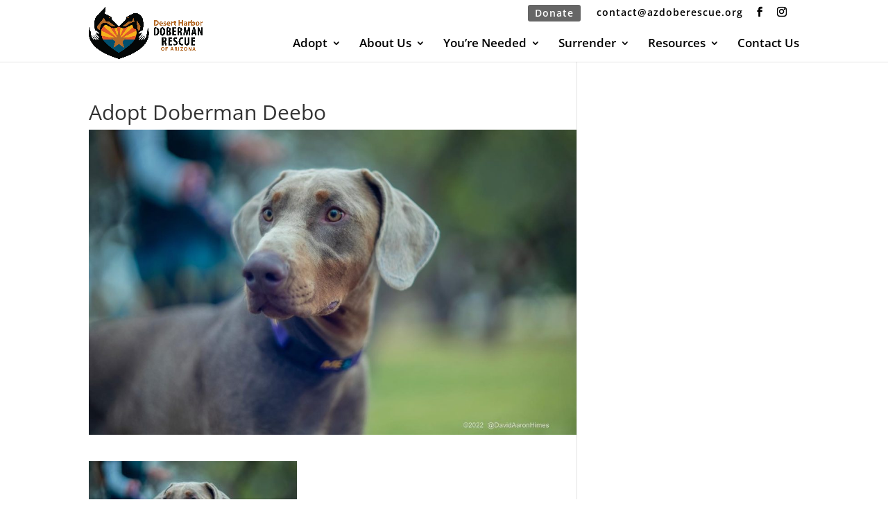

--- FILE ---
content_type: text/css
request_url: https://azdoberescue.org/wp-content/themes/Divi-child/style.css?ver=4.27.5
body_size: 5956
content:
/* 
 Theme Name:     Bare bones for Divi
 Author:         Divi theme examples
 Author URI:     http://www.divithemeexamples.com 
 Template:       Divi
 Version:        1.0 
*/ 


/* ----------- PUT YOUR CUSTOM CSS BELOW THIS LINE -- DO NOT EDIT ABOVE THIS LINE --------------------------- */ 

#et-info {
  text-align: right;
  float:right;
}

#main-content ul li ul {
    padding-bottom: 0;
}

#et-info-phone:before, #et-info-email:before { display: none !important; }

#donate-btn {
  #width: 33.3%;
  text-align:center;
  float: right;
  margin-top: -4px;
  margin-right:10px;
}

#donate-btn a {
    background: #666;
    color: #fff !important;
    padding: 5px 10px;
    display: inline-block;
    -webkit-border-radius: 3px;
    -moz-border-radius: 3px;
    border-radius: 3px;
    font-weight: 600 !important;
    transition: all 0.5s;
}

#donate-btn a:hover {
  background: #555;
  color: #ff8330 !important;
}


.adoptables-overview .et_pb_post a.more-link {
text-transform:capitalize;
color:#b06110;
background:white;
float:right;
border:solid 1px;
padding-left:5px;
padding-right:5px;
transition:0.5s ease-out;
}

.adoptables-overview .et_pb_post a.more-link:hover {
color:white;
background:#b06110;
letter-spacing:1.5px;
}

.widgettitle {
  text-align:center;
  font-size:24px !important;
  padding-bottom: 20px;
  border-bottom: solid 2px #333;
  margin-bottom: 25px;

}
.random-image-title {
  text-align:center;
}
.et_pb_bg_layout_light .et_pb_widget li a {
  color:#b06110;
}
.tribe-events-list-widget .tribe-events-list-widget-events:nth-child(even) {
    background: #f5f5f5;
    padding-top: .5em;
    padding-bottom: .5em;
}

#left-area ul, .entry-content ul, .comment-content ul, body.et-pb-preview #main-content .container ul {
  padding-left: 2em;
}

#left-area ul li, .entry-content ul li, .comment-content ul li, body.et-pb-preview #main-content .container ul li {
  margin-bottom: 1em;
}

.nav li ul {
  width: 340px;
}

#top-menu li li a {
  width: 300px;
}

#top-header {
  background-color:white;
  z-index: 990;
}
#logo {
  position:absolute;
  top: -25px;
  zz-index: 99;
  max-height: 75px !important;
  height: 75px;
}

p:last-of-type {
  padding-bottom:1em;
}

.et_pb_fullwidth_header_0.et_pb_fullwidth_header .header-content h1 {
  font-size:56px !important;
  padding-top: 90px;
  text-shadow: #000 1px 1px;
}
.home .et_pb_fullwidth_header_0.et_pb_fullwidth_header .header-content h1 {
  font-size:30px !important;
  padding-top: 0px;
  text-shadow: none;
}

#et_search_icon:hover, #top-menu li.current-menu-ancestor>a, #top-menu li.current-menu-item>a, .bottom-nav li.current-menu-item>a, .comment-reply-link, .entry-summary p.price ins, .et-social-icon a:hover, .et_password_protected_form .et_submit_button, .footer-widget h4, .form-submit .et_pb_button, .mobile_menu_bar:after, .mobile_menu_bar:before, .nav-single a, .posted_in a, .woocommerce #content div.product p.price, .woocommerce #content div.product span.price, .woocommerce #content input.button, .woocommerce #content input.button.alt, .woocommerce #content input.button.alt:hover, .woocommerce #content input.button:hover, .woocommerce #respond input#submit, .woocommerce #respond input#submit.alt, .woocommerce #respond input#submit.alt:hover, .woocommerce #respond input#submit:hover, .woocommerce .star-rating span:before, .woocommerce a.button, .woocommerce a.button.alt, .woocommerce a.button.alt:hover, .woocommerce a.button:hover, .woocommerce button.button, .woocommerce button.button.alt, .woocommerce button.button.alt:hover, .woocommerce div.product p.price, .woocommerce div.product span.price, .woocommerce input.button, .woocommerce input.button.alt, .woocommerce input.button.alt:hover, .woocommerce input.button:hover, .woocommerce-page #content div.product p.price, .woocommerce-page #content div.product span.price, .woocommerce-page #content input.button, .woocommerce-page #content input.button.alt, .woocommerce-page #content input.button.alt:hover, .woocommerce-page #respond input#submit, .woocommerce-page #respond input#submit.alt, .woocommerce-page #respond input#submit.alt:hover, .woocommerce-page #respond input#submit:hover, .woocommerce-page .star-rating span:before, .woocommerce-page a.button, .woocommerce-page a.button.alt, .woocommerce-page a.button.alt:hover, .woocommerce-page a.button:hover, .woocommerce-page button.button, .woocommerce-page button.button.alt, .woocommerce-page button.button.alt:hover, .woocommerce-page button.button:hover, .woocommerce-page div.product p.price, .woocommerce-page div.product span.price, .woocommerce-page input.button, .woocommerce-page input.button.alt, .woocommerce-page input.button.alt:hover, .woocommerce-page input.button:hover, .wp-pagenavi a:hover, .wp-pagenavi span.current {
    color: #b06110;
}

@media only screen and ( min-width: 1100px ) {

    .et_right_sidebar #sidebar .et_pb_widget { 
        margin-right:30px !important;
    }
	.et_left_sidebar #sidebar .et_pb_widget { 
        margin-left:30px !important;
    }
	
    .et_right_sidebar #left-area, 
    .et_left_sidebar #left-area { 
        width:760px !important; /* 1020 - width */
    }
    .et_right_sidebar #main-content .container:before { 
        right:320px !important; /* width */
    }
    .et_left_sidebar #main-content .container:before { 
        left:320px !important; /* width */
    }
    .et_right_sidebar #sidebar,
	.et_left_sidebar #sidebar { 
        width:320px !important; /* width */
    }
}
@media (min-width: 981px) {
  #main-header.et-fixed-header {
    box-shadow: none !important;
  }
}
@media (max-width: 980px){
#et-info {
    width: 100%;
    float: right;
    text-align: center;
}

#donate-btn {
  width: 50%;
  text-align:center;
  float: left;
  margin-top: 6px;
}
#et-info-email {
  font-size:14px;
}
#logo {
  position:absolute;
  top: 0px;
  zz-index: 99;
  max-height: 100%;
  height: 100%;
}
}

@media (max-width: 980px){
  #donate-btn {
    display:none;
  }
}
